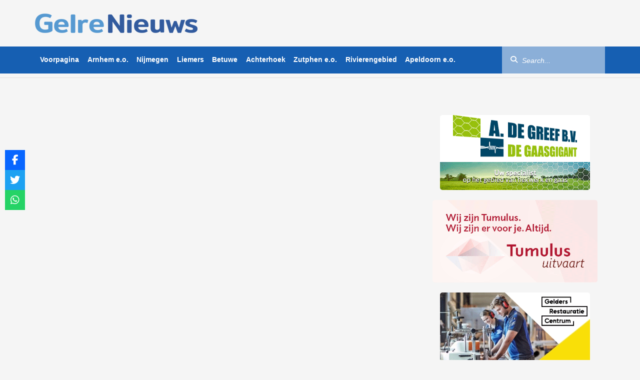

--- FILE ---
content_type: text/html; charset=UTF-8
request_url: https://www.gelrenieuws.nl/2013/05/fietster-gewond-bij-aanrijding-in-velp.html
body_size: 15541
content:
<!DOCTYPE html><html dir="ltr" lang="nl-NL" prefix="og: https://ogp.me/ns#"
xmlns="https://www.w3.org/1999/xhtml"
xmlns:og="https://ogp.me/ns#"
xmlns:fb="http://www.facebook.com/2008/fbml"><head><meta charset="UTF-8"/><meta name="viewport"
content="width=device-width, initial-scale=1, shrink-to-fit=no, maximum-scale=1.0, user-scalable=0"/><meta name="google-site-verification" content="8XauEKWVs1cL0Vw7pCIPnQeF8LOw_21IEkDB83yXjvo"/><meta name="google-site-verification" content="vgrVU5Das9t49P7HO_WWvvwAVWwQ8E_k6zgwwsvTrDs"/><link rel="shortcut icon" type="image/png" href="https://www.gelrenieuws.nl/wp-content/themes/gelrenieuws-v3/assets/img/favicon.png"/><link data-optimized="1" rel="stylesheet" href="https://www.gelrenieuws.nl/wp-content/litespeed/css/43c0f3bf301dd78da77a5227aa16c8f6.css?ver=6c8f6"/><link data-optimized="1" rel="stylesheet" href="https://www.gelrenieuws.nl/wp-content/litespeed/css/20cf0c9daccd2f1ee47ef494b5db43c6.css?ver=cb396"/><link rel="stylesheet" href="https://unpkg.com/swiper@8/swiper-bundle.min.css"/><link href="https://vjs.zencdn.net/8.16.1/video-js.css" rel="stylesheet"/><link rel="stylesheet"
href="https://cdnjs.cloudflare.com/ajax/libs/videojs-contrib-ads/7.5.2/videojs-contrib-ads.min.css"
integrity="sha512-rfA0tZG5LZx/c0FkJ94W/FI3PBY3Ttjm3oMcwHJ0mkWk52y8o25iN3G0TUI0tLyRUahFkWEd6C59qzrD5OBxZg=="
crossorigin="anonymous" referrerpolicy="no-referrer"/><link data-optimized="1" rel="stylesheet" href="https://www.gelrenieuws.nl/wp-content/litespeed/css/4260e347b1dcd2fbcbac397440204d1c.css?ver=04d1c"/> <script src="https://www.gelrenieuws.nl/wp-content/themes/gelrenieuws-v3/assets/js/jquery.min.js"></script> <script data-optimized="1" src="https://www.gelrenieuws.nl/wp-content/litespeed/js/46fc1927697f0ef2f616f61b5e8d2079.js?ver=d2079"></script> <script data-optimized="1" src="https://www.gelrenieuws.nl/wp-content/litespeed/js/d11a6be314084273d49854246e885268.js?ver=85268" crossorigin="anonymous"></script> <script data-optimized="1" src="https://www.gelrenieuws.nl/wp-content/litespeed/js/d985169831f75f7b7753e1604524ae43.js?ver=50a8b"></script> <script src="https://ua.banner-online.nl/x.min.js" defer></script> <title>Fietster gewond bij aanrijding in Velp - GelreNieuws</title><meta name="description" content="VELP – Zondagavond is een 46-jarige fietster uit Arnhem gewond geraakt bij een aanrijding met een 39-jarige Velpse automobilist. Het ongeval gebeurde rond tien voor acht. De 39-jarige bestuurder van de auto wat de reed op de Gruttostraat en wou de Reigerstraat oversteken, daarbij zag die de 46-jarige vrouw oer het hoofd. Ze is met" /><meta name="robots" content="max-image-preview:large" /><link rel="canonical" href="https://www.gelrenieuws.nl/2013/05/fietster-gewond-bij-aanrijding-in-velp.html" /><meta name="generator" content="All in One SEO Pro (AIOSEO) 4.9.1" /><meta property="og:locale" content="nl_NL" /><meta property="og:site_name" content="GelreNieuws - Het meest recente nieuws van regio Gelderland!" /><meta property="og:type" content="article" /><meta property="og:title" content="Fietster gewond bij aanrijding in Velp - GelreNieuws" /><meta property="og:description" content="VELP – Zondagavond is een 46-jarige fietster uit Arnhem gewond geraakt bij een aanrijding met een 39-jarige Velpse automobilist. Het ongeval gebeurde rond tien voor acht. De 39-jarige bestuurder van de auto wat de reed op de Gruttostraat en wou de Reigerstraat oversteken, daarbij zag die de 46-jarige vrouw oer het hoofd. Ze is met" /><meta property="og:url" content="https://www.gelrenieuws.nl/2013/05/fietster-gewond-bij-aanrijding-in-velp.html" /><meta property="og:image" content="https://www.gelrenieuws.nl/wp-content/uploads/2023/03/cropped-GN-logo.png" /><meta property="og:image:secure_url" content="https://www.gelrenieuws.nl/wp-content/uploads/2023/03/cropped-GN-logo.png" /><meta property="og:image:width" content="326" /><meta property="og:image:height" content="53" /><meta property="article:published_time" content="2013-05-13T00:54:58+00:00" /><meta property="article:modified_time" content="2013-05-13T12:55:34+00:00" /><meta property="article:publisher" content="https://www.facebook.com/GelreNieuwsnl" /><meta name="twitter:card" content="summary_large_image" /><meta name="twitter:site" content="@gelrenieuws" /><meta name="twitter:title" content="Fietster gewond bij aanrijding in Velp - GelreNieuws" /><meta name="twitter:description" content="VELP – Zondagavond is een 46-jarige fietster uit Arnhem gewond geraakt bij een aanrijding met een 39-jarige Velpse automobilist. Het ongeval gebeurde rond tien voor acht. De 39-jarige bestuurder van de auto wat de reed op de Gruttostraat en wou de Reigerstraat oversteken, daarbij zag die de 46-jarige vrouw oer het hoofd. Ze is met" /><meta name="twitter:creator" content="@gelrenieuws" /><meta name="twitter:image" content="https://www.gelrenieuws.nl/wp-content/uploads/2023/03/cropped-GN-logo.png" /> <script type="application/ld+json" class="aioseo-schema">{"@context":"https:\/\/schema.org","@graph":[{"@type":"BlogPosting","@id":"https:\/\/www.gelrenieuws.nl\/2013\/05\/fietster-gewond-bij-aanrijding-in-velp.html#blogposting","name":"Fietster gewond bij aanrijding in Velp - GelreNieuws","headline":"Fietster gewond bij aanrijding in Velp","author":{"@id":"https:\/\/www.gelrenieuws.nl\/author#author"},"publisher":{"@id":"https:\/\/www.gelrenieuws.nl\/#organization"},"image":{"@type":"ImageObject","url":"https:\/\/www.gelrenieuws.nl\/wp-content\/uploads\/2013\/05\/s_DSC_0063.jpg","@id":"https:\/\/www.gelrenieuws.nl\/2013\/05\/fietster-gewond-bij-aanrijding-in-velp.html\/#articleImage","width":600,"height":400},"datePublished":"2013-05-13T02:54:58+02:00","dateModified":"2013-05-13T14:55:34+02:00","inLanguage":"nl-NL","mainEntityOfPage":{"@id":"https:\/\/www.gelrenieuws.nl\/2013\/05\/fietster-gewond-bij-aanrijding-in-velp.html#webpage"},"isPartOf":{"@id":"https:\/\/www.gelrenieuws.nl\/2013\/05\/fietster-gewond-bij-aanrijding-in-velp.html#webpage"},"articleSection":"Arnhem e.o., Voorpagina"},{"@type":"BreadcrumbList","@id":"https:\/\/www.gelrenieuws.nl\/2013\/05\/fietster-gewond-bij-aanrijding-in-velp.html#breadcrumblist","itemListElement":[{"@type":"ListItem","@id":"https:\/\/www.gelrenieuws.nl#listItem","position":1,"name":"Home","item":"https:\/\/www.gelrenieuws.nl","nextItem":{"@type":"ListItem","@id":"https:\/\/www.gelrenieuws.nl\/categorie\/voorpagina#listItem","name":"Voorpagina"}},{"@type":"ListItem","@id":"https:\/\/www.gelrenieuws.nl\/categorie\/voorpagina#listItem","position":2,"name":"Voorpagina","item":"https:\/\/www.gelrenieuws.nl\/categorie\/voorpagina","nextItem":{"@type":"ListItem","@id":"https:\/\/www.gelrenieuws.nl\/2013\/05\/fietster-gewond-bij-aanrijding-in-velp.html#listItem","name":"Fietster gewond bij aanrijding in Velp"},"previousItem":{"@type":"ListItem","@id":"https:\/\/www.gelrenieuws.nl#listItem","name":"Home"}},{"@type":"ListItem","@id":"https:\/\/www.gelrenieuws.nl\/2013\/05\/fietster-gewond-bij-aanrijding-in-velp.html#listItem","position":3,"name":"Fietster gewond bij aanrijding in Velp","previousItem":{"@type":"ListItem","@id":"https:\/\/www.gelrenieuws.nl\/categorie\/voorpagina#listItem","name":"Voorpagina"}}]},{"@type":"Organization","@id":"https:\/\/www.gelrenieuws.nl\/#organization","name":"GelreNieuws","description":"Het meest recente nieuws van regio Gelderland!","url":"https:\/\/www.gelrenieuws.nl\/","logo":{"@type":"ImageObject","url":"https:\/\/www.gelrenieuws.nl\/wp-content\/uploads\/2023\/03\/cropped-GN-logo.png","@id":"https:\/\/www.gelrenieuws.nl\/2013\/05\/fietster-gewond-bij-aanrijding-in-velp.html\/#organizationLogo","width":326,"height":53},"image":{"@id":"https:\/\/www.gelrenieuws.nl\/2013\/05\/fietster-gewond-bij-aanrijding-in-velp.html\/#organizationLogo"},"sameAs":["https:\/\/twitter.com\/gelrenieuws","https:\/\/www.instagram.com\/gelrenieuws\/","https:\/\/www.youtube.com\/@112Nederland_"]},{"@type":"Person","@id":"https:\/\/www.gelrenieuws.nl\/author#author","url":"https:\/\/www.gelrenieuws.nl\/author"},{"@type":"WebPage","@id":"https:\/\/www.gelrenieuws.nl\/2013\/05\/fietster-gewond-bij-aanrijding-in-velp.html#webpage","url":"https:\/\/www.gelrenieuws.nl\/2013\/05\/fietster-gewond-bij-aanrijding-in-velp.html","name":"Fietster gewond bij aanrijding in Velp - GelreNieuws","description":"VELP \u2013 Zondagavond is een 46-jarige fietster uit Arnhem gewond geraakt bij een aanrijding met een 39-jarige Velpse automobilist. Het ongeval gebeurde rond tien voor acht. De 39-jarige bestuurder van de auto wat de reed op de Gruttostraat en wou de Reigerstraat oversteken, daarbij zag die de 46-jarige vrouw oer het hoofd. Ze is met","inLanguage":"nl-NL","isPartOf":{"@id":"https:\/\/www.gelrenieuws.nl\/#website"},"breadcrumb":{"@id":"https:\/\/www.gelrenieuws.nl\/2013\/05\/fietster-gewond-bij-aanrijding-in-velp.html#breadcrumblist"},"author":{"@id":"https:\/\/www.gelrenieuws.nl\/author#author"},"creator":{"@id":"https:\/\/www.gelrenieuws.nl\/author#author"},"datePublished":"2013-05-13T02:54:58+02:00","dateModified":"2013-05-13T14:55:34+02:00"},{"@type":"WebSite","@id":"https:\/\/www.gelrenieuws.nl\/#website","url":"https:\/\/www.gelrenieuws.nl\/","name":"GelreNieuws","description":"Het meest recente nieuws van regio Gelderland!","inLanguage":"nl-NL","publisher":{"@id":"https:\/\/www.gelrenieuws.nl\/#organization"}}]}</script> <link rel='dns-prefetch' href='//use.fontawesome.com' /><link rel="alternate" type="application/rss+xml" title="GelreNieuws &raquo; Fietster gewond bij aanrijding in Velp reacties feed" href="https://www.gelrenieuws.nl/2013/05/fietster-gewond-bij-aanrijding-in-velp.html/feed" /><link rel="alternate" title="oEmbed (JSON)" type="application/json+oembed" href="https://www.gelrenieuws.nl/wp-json/oembed/1.0/embed?url=https%3A%2F%2Fwww.gelrenieuws.nl%2F2013%2F05%2Ffietster-gewond-bij-aanrijding-in-velp.html" /><link rel="alternate" title="oEmbed (XML)" type="text/xml+oembed" href="https://www.gelrenieuws.nl/wp-json/oembed/1.0/embed?url=https%3A%2F%2Fwww.gelrenieuws.nl%2F2013%2F05%2Ffietster-gewond-bij-aanrijding-in-velp.html&#038;format=xml" />
<style id='wp-img-auto-sizes-contain-inline-css' type='text/css'>img:is([sizes=auto i],[sizes^="auto," i]){contain-intrinsic-size:3000px 1500px}
/*# sourceURL=wp-img-auto-sizes-contain-inline-css */</style><style id='wp-emoji-styles-inline-css' type='text/css'>img.wp-smiley, img.emoji {
		display: inline !important;
		border: none !important;
		box-shadow: none !important;
		height: 1em !important;
		width: 1em !important;
		margin: 0 0.07em !important;
		vertical-align: -0.1em !important;
		background: none !important;
		padding: 0 !important;
	}
/*# sourceURL=wp-emoji-styles-inline-css */</style><link data-optimized="1" rel='stylesheet' id='wp-block-library-css' href='https://www.gelrenieuws.nl/wp-content/litespeed/css/6fe8997e56f32afedc5979068db3c18b.css?ver=f631e' type='text/css' media='all' /><style id='global-styles-inline-css' type='text/css'>:root{--wp--preset--aspect-ratio--square: 1;--wp--preset--aspect-ratio--4-3: 4/3;--wp--preset--aspect-ratio--3-4: 3/4;--wp--preset--aspect-ratio--3-2: 3/2;--wp--preset--aspect-ratio--2-3: 2/3;--wp--preset--aspect-ratio--16-9: 16/9;--wp--preset--aspect-ratio--9-16: 9/16;--wp--preset--color--black: #000000;--wp--preset--color--cyan-bluish-gray: #abb8c3;--wp--preset--color--white: #ffffff;--wp--preset--color--pale-pink: #f78da7;--wp--preset--color--vivid-red: #cf2e2e;--wp--preset--color--luminous-vivid-orange: #ff6900;--wp--preset--color--luminous-vivid-amber: #fcb900;--wp--preset--color--light-green-cyan: #7bdcb5;--wp--preset--color--vivid-green-cyan: #00d084;--wp--preset--color--pale-cyan-blue: #8ed1fc;--wp--preset--color--vivid-cyan-blue: #0693e3;--wp--preset--color--vivid-purple: #9b51e0;--wp--preset--gradient--vivid-cyan-blue-to-vivid-purple: linear-gradient(135deg,rgb(6,147,227) 0%,rgb(155,81,224) 100%);--wp--preset--gradient--light-green-cyan-to-vivid-green-cyan: linear-gradient(135deg,rgb(122,220,180) 0%,rgb(0,208,130) 100%);--wp--preset--gradient--luminous-vivid-amber-to-luminous-vivid-orange: linear-gradient(135deg,rgb(252,185,0) 0%,rgb(255,105,0) 100%);--wp--preset--gradient--luminous-vivid-orange-to-vivid-red: linear-gradient(135deg,rgb(255,105,0) 0%,rgb(207,46,46) 100%);--wp--preset--gradient--very-light-gray-to-cyan-bluish-gray: linear-gradient(135deg,rgb(238,238,238) 0%,rgb(169,184,195) 100%);--wp--preset--gradient--cool-to-warm-spectrum: linear-gradient(135deg,rgb(74,234,220) 0%,rgb(151,120,209) 20%,rgb(207,42,186) 40%,rgb(238,44,130) 60%,rgb(251,105,98) 80%,rgb(254,248,76) 100%);--wp--preset--gradient--blush-light-purple: linear-gradient(135deg,rgb(255,206,236) 0%,rgb(152,150,240) 100%);--wp--preset--gradient--blush-bordeaux: linear-gradient(135deg,rgb(254,205,165) 0%,rgb(254,45,45) 50%,rgb(107,0,62) 100%);--wp--preset--gradient--luminous-dusk: linear-gradient(135deg,rgb(255,203,112) 0%,rgb(199,81,192) 50%,rgb(65,88,208) 100%);--wp--preset--gradient--pale-ocean: linear-gradient(135deg,rgb(255,245,203) 0%,rgb(182,227,212) 50%,rgb(51,167,181) 100%);--wp--preset--gradient--electric-grass: linear-gradient(135deg,rgb(202,248,128) 0%,rgb(113,206,126) 100%);--wp--preset--gradient--midnight: linear-gradient(135deg,rgb(2,3,129) 0%,rgb(40,116,252) 100%);--wp--preset--font-size--small: 13px;--wp--preset--font-size--medium: 20px;--wp--preset--font-size--large: 36px;--wp--preset--font-size--x-large: 42px;--wp--preset--spacing--20: 0.44rem;--wp--preset--spacing--30: 0.67rem;--wp--preset--spacing--40: 1rem;--wp--preset--spacing--50: 1.5rem;--wp--preset--spacing--60: 2.25rem;--wp--preset--spacing--70: 3.38rem;--wp--preset--spacing--80: 5.06rem;--wp--preset--shadow--natural: 6px 6px 9px rgba(0, 0, 0, 0.2);--wp--preset--shadow--deep: 12px 12px 50px rgba(0, 0, 0, 0.4);--wp--preset--shadow--sharp: 6px 6px 0px rgba(0, 0, 0, 0.2);--wp--preset--shadow--outlined: 6px 6px 0px -3px rgb(255, 255, 255), 6px 6px rgb(0, 0, 0);--wp--preset--shadow--crisp: 6px 6px 0px rgb(0, 0, 0);}:where(.is-layout-flex){gap: 0.5em;}:where(.is-layout-grid){gap: 0.5em;}body .is-layout-flex{display: flex;}.is-layout-flex{flex-wrap: wrap;align-items: center;}.is-layout-flex > :is(*, div){margin: 0;}body .is-layout-grid{display: grid;}.is-layout-grid > :is(*, div){margin: 0;}:where(.wp-block-columns.is-layout-flex){gap: 2em;}:where(.wp-block-columns.is-layout-grid){gap: 2em;}:where(.wp-block-post-template.is-layout-flex){gap: 1.25em;}:where(.wp-block-post-template.is-layout-grid){gap: 1.25em;}.has-black-color{color: var(--wp--preset--color--black) !important;}.has-cyan-bluish-gray-color{color: var(--wp--preset--color--cyan-bluish-gray) !important;}.has-white-color{color: var(--wp--preset--color--white) !important;}.has-pale-pink-color{color: var(--wp--preset--color--pale-pink) !important;}.has-vivid-red-color{color: var(--wp--preset--color--vivid-red) !important;}.has-luminous-vivid-orange-color{color: var(--wp--preset--color--luminous-vivid-orange) !important;}.has-luminous-vivid-amber-color{color: var(--wp--preset--color--luminous-vivid-amber) !important;}.has-light-green-cyan-color{color: var(--wp--preset--color--light-green-cyan) !important;}.has-vivid-green-cyan-color{color: var(--wp--preset--color--vivid-green-cyan) !important;}.has-pale-cyan-blue-color{color: var(--wp--preset--color--pale-cyan-blue) !important;}.has-vivid-cyan-blue-color{color: var(--wp--preset--color--vivid-cyan-blue) !important;}.has-vivid-purple-color{color: var(--wp--preset--color--vivid-purple) !important;}.has-black-background-color{background-color: var(--wp--preset--color--black) !important;}.has-cyan-bluish-gray-background-color{background-color: var(--wp--preset--color--cyan-bluish-gray) !important;}.has-white-background-color{background-color: var(--wp--preset--color--white) !important;}.has-pale-pink-background-color{background-color: var(--wp--preset--color--pale-pink) !important;}.has-vivid-red-background-color{background-color: var(--wp--preset--color--vivid-red) !important;}.has-luminous-vivid-orange-background-color{background-color: var(--wp--preset--color--luminous-vivid-orange) !important;}.has-luminous-vivid-amber-background-color{background-color: var(--wp--preset--color--luminous-vivid-amber) !important;}.has-light-green-cyan-background-color{background-color: var(--wp--preset--color--light-green-cyan) !important;}.has-vivid-green-cyan-background-color{background-color: var(--wp--preset--color--vivid-green-cyan) !important;}.has-pale-cyan-blue-background-color{background-color: var(--wp--preset--color--pale-cyan-blue) !important;}.has-vivid-cyan-blue-background-color{background-color: var(--wp--preset--color--vivid-cyan-blue) !important;}.has-vivid-purple-background-color{background-color: var(--wp--preset--color--vivid-purple) !important;}.has-black-border-color{border-color: var(--wp--preset--color--black) !important;}.has-cyan-bluish-gray-border-color{border-color: var(--wp--preset--color--cyan-bluish-gray) !important;}.has-white-border-color{border-color: var(--wp--preset--color--white) !important;}.has-pale-pink-border-color{border-color: var(--wp--preset--color--pale-pink) !important;}.has-vivid-red-border-color{border-color: var(--wp--preset--color--vivid-red) !important;}.has-luminous-vivid-orange-border-color{border-color: var(--wp--preset--color--luminous-vivid-orange) !important;}.has-luminous-vivid-amber-border-color{border-color: var(--wp--preset--color--luminous-vivid-amber) !important;}.has-light-green-cyan-border-color{border-color: var(--wp--preset--color--light-green-cyan) !important;}.has-vivid-green-cyan-border-color{border-color: var(--wp--preset--color--vivid-green-cyan) !important;}.has-pale-cyan-blue-border-color{border-color: var(--wp--preset--color--pale-cyan-blue) !important;}.has-vivid-cyan-blue-border-color{border-color: var(--wp--preset--color--vivid-cyan-blue) !important;}.has-vivid-purple-border-color{border-color: var(--wp--preset--color--vivid-purple) !important;}.has-vivid-cyan-blue-to-vivid-purple-gradient-background{background: var(--wp--preset--gradient--vivid-cyan-blue-to-vivid-purple) !important;}.has-light-green-cyan-to-vivid-green-cyan-gradient-background{background: var(--wp--preset--gradient--light-green-cyan-to-vivid-green-cyan) !important;}.has-luminous-vivid-amber-to-luminous-vivid-orange-gradient-background{background: var(--wp--preset--gradient--luminous-vivid-amber-to-luminous-vivid-orange) !important;}.has-luminous-vivid-orange-to-vivid-red-gradient-background{background: var(--wp--preset--gradient--luminous-vivid-orange-to-vivid-red) !important;}.has-very-light-gray-to-cyan-bluish-gray-gradient-background{background: var(--wp--preset--gradient--very-light-gray-to-cyan-bluish-gray) !important;}.has-cool-to-warm-spectrum-gradient-background{background: var(--wp--preset--gradient--cool-to-warm-spectrum) !important;}.has-blush-light-purple-gradient-background{background: var(--wp--preset--gradient--blush-light-purple) !important;}.has-blush-bordeaux-gradient-background{background: var(--wp--preset--gradient--blush-bordeaux) !important;}.has-luminous-dusk-gradient-background{background: var(--wp--preset--gradient--luminous-dusk) !important;}.has-pale-ocean-gradient-background{background: var(--wp--preset--gradient--pale-ocean) !important;}.has-electric-grass-gradient-background{background: var(--wp--preset--gradient--electric-grass) !important;}.has-midnight-gradient-background{background: var(--wp--preset--gradient--midnight) !important;}.has-small-font-size{font-size: var(--wp--preset--font-size--small) !important;}.has-medium-font-size{font-size: var(--wp--preset--font-size--medium) !important;}.has-large-font-size{font-size: var(--wp--preset--font-size--large) !important;}.has-x-large-font-size{font-size: var(--wp--preset--font-size--x-large) !important;}
/*# sourceURL=global-styles-inline-css */</style><style id='classic-theme-styles-inline-css' type='text/css'>/*! This file is auto-generated */
.wp-block-button__link{color:#fff;background-color:#32373c;border-radius:9999px;box-shadow:none;text-decoration:none;padding:calc(.667em + 2px) calc(1.333em + 2px);font-size:1.125em}.wp-block-file__button{background:#32373c;color:#fff;text-decoration:none}
/*# sourceURL=/wp-includes/css/classic-themes.min.css */</style><link data-optimized="1" rel='stylesheet' id='widgetopts-styles-css' href='https://www.gelrenieuws.nl/wp-content/litespeed/css/ebb2c184769cf8b16cb9c1facd9b939d.css?ver=d35a8' type='text/css' media='all' /><link data-optimized="1" rel='stylesheet' id='css-animate-css' href='https://www.gelrenieuws.nl/wp-content/litespeed/css/fe45413f3c205b88d1e957a12138f64b.css?ver=2e470' type='text/css' media='all' /><link data-optimized="1" rel='stylesheet' id='wpsr_main_css-css' href='https://www.gelrenieuws.nl/wp-content/litespeed/css/946bb63bf24f5233b1885857540bb208.css?ver=ca34e' type='text/css' media='all' /><link rel='stylesheet' id='wpsr_fa_icons-css' href='https://use.fontawesome.com/releases/v6.7.2/css/all.css?ver=7.9' type='text/css' media='all' /> <script type="text/javascript" src="https://www.gelrenieuws.nl/wp-includes/js/jquery/jquery.min.js?ver=3.7.1" id="jquery-core-js"></script> <script data-optimized="1" type="text/javascript" src="https://www.gelrenieuws.nl/wp-content/litespeed/js/8f6e40affcb3518d488e45fd21bc3d59.js?ver=5a22c" id="jquery-migrate-js"></script> <link rel="https://api.w.org/" href="https://www.gelrenieuws.nl/wp-json/" /><link rel="alternate" title="JSON" type="application/json" href="https://www.gelrenieuws.nl/wp-json/wp/v2/posts/89386" /><link rel="EditURI" type="application/rsd+xml" title="RSD" href="https://www.gelrenieuws.nl/xmlrpc.php?rsd" /><meta name="generator" content="WordPress 6.9" /><link rel='shortlink' href='https://www.gelrenieuws.nl/?p=89386' /><meta name="onesignal" content="wordpress-plugin"/> <script>window.OneSignalDeferred = window.OneSignalDeferred || [];

      OneSignalDeferred.push(function(OneSignal) {
        var oneSignal_options = {};
        window._oneSignalInitOptions = oneSignal_options;

        oneSignal_options['serviceWorkerParam'] = { scope: '/wp-content/plugins/onesignal-free-web-push-notifications/sdk_files/push/onesignal/' };
oneSignal_options['serviceWorkerPath'] = 'OneSignalSDKWorker.js';

        OneSignal.Notifications.setDefaultUrl("https://www.gelrenieuws.nl");

        oneSignal_options['wordpress'] = true;
oneSignal_options['appId'] = 'd25fdca4-a93e-4704-9adc-4ac0597f2d65';
oneSignal_options['allowLocalhostAsSecureOrigin'] = true;
oneSignal_options['welcomeNotification'] = { };
oneSignal_options['welcomeNotification']['disable'] = true;
oneSignal_options['path'] = "https://www.gelrenieuws.nl/wp-content/plugins/onesignal-free-web-push-notifications/sdk_files/";
oneSignal_options['promptOptions'] = { };
              OneSignal.init(window._oneSignalInitOptions);
                    });

      function documentInitOneSignal() {
        var oneSignal_elements = document.getElementsByClassName("OneSignal-prompt");

        var oneSignalLinkClickHandler = function(event) { OneSignal.Notifications.requestPermission(); event.preventDefault(); };        for(var i = 0; i < oneSignal_elements.length; i++)
          oneSignal_elements[i].addEventListener('click', oneSignalLinkClickHandler, false);
      }

      if (document.readyState === 'complete') {
           documentInitOneSignal();
      }
      else {
           window.addEventListener("load", function(event){
               documentInitOneSignal();
          });
      }</script> <link rel="icon" href="https://www.gelrenieuws.nl/wp-content/uploads/2024/06/cropped-favicon-32x32.png" sizes="32x32" /><link rel="icon" href="https://www.gelrenieuws.nl/wp-content/uploads/2024/06/cropped-favicon-192x192.png" sizes="192x192" /><link rel="apple-touch-icon" href="https://www.gelrenieuws.nl/wp-content/uploads/2024/06/cropped-favicon-180x180.png" /><meta name="msapplication-TileImage" content="https://www.gelrenieuws.nl/wp-content/uploads/2024/06/cropped-favicon-270x270.png" /> <script src="https://code.jquery.com/jquery-3.7.1.min.js?ver=1"
            integrity="sha256-/JqT3SQfawRcv/BIHPThkBvs0OEvtFFmqPF/lYI/Cxo=" crossorigin="anonymous"></script>  <script>!function (f, b, e, v, n, t, s) {
            if (f.fbq) return;
            n = f.fbq = function () {
                n.callMethod ?
                    n.callMethod.apply(n, arguments) : n.queue.push(arguments)
            };
            if (!f._fbq) f._fbq = n;
            n.push = n;
            n.loaded = !0;
            n.version = '2.0';
            n.queue = [];
            t = b.createElement(e);
            t.async = !0;
            t.src = v;
            s = b.getElementsByTagName(e)[0];
            s.parentNode.insertBefore(t, s)
        }(window, document, 'script',
            'https://connect.facebook.net/en_US/fbevents.js');
        fbq('init', '5099625236804412');
        fbq('track', 'PageView');</script> <noscript><img height="1" width="1" style="display:none"
src="https://www.facebook.com/tr?id=5099625236804412&ev=PageView&noscript=1"/></noscript>
 <script>window.ndmtag = window.ndmtag || {};
        window.ndmtag.cmd = window.ndmtag.cmd || [];</script> <script async src='https://oneline.nextday.media/static/tags/5ffefd8ee0c8baf7f52ea30f.js'></script><script type='text/javascript' src='//s3-eu-west-1.amazonaws.com/nextdaymedia-ads/videoblaster/gelrenieuws.js'></script> <script>window.dataLayer = window.dataLayer || [];

        function gtag() {
            dataLayer.push(arguments);
        }

        // Set default consent to 'denied' as a placeholder
        // Determine actual values based on your own requirements
        gtag('consent', 'default', {
            'ad_storage': 'denied',
            'ad_user_data': 'denied',
            'ad_personalization': 'denied',
            'analytics_storage': 'granted',
            'functionality_storage': 'granted',
            'personalization_storage': 'denied',
            'security_storage': 'granted'
        })</script> <script async src="https://www.googletagmanager.com/gtag/js?id=UA-5929831-1"></script> <script>window.dataLayer = window.dataLayer || [];

        function gtag() {
            dataLayer.push(arguments);
        }

        gtag('js', new Date());
        gtag('config', 'UA-5929831-1');</script> <script src="https://ua.realtimely.io/script.js" data-site="GELRE" defer></script> </head><body class="wp-singular post-template-default single single-post postid-89386 single-format-standard wp-custom-logo wp-theme-gelrenieuws-v3"><header class="site-top"><div class="container"><div class="mobile-toggle-container visible-xs">
<button class="menu-toggle" aria-label="Aria Menu">
<i class="fas fa-bars"></i>
</button></div>
<a href="https://www.gelrenieuws.nl" class="site-logo">
<img src="https://www.gelrenieuws.nl/wp-content/uploads/2023/03/cropped-GN-logo.png" class="logo visible-md visible-lg"
alt="GelreNieuws"/>
<img src="https://www.gelrenieuws.nl/wp-content/uploads/2023/03/cropped-GN-logo.png" class="logo-sm visible-sm" alt="GelreNieuws"/>
</a><ul class="current-info"><li class="info-item visible-sm visible-xs collapsed" data-toggle="collapse" data-target="#mo-search"
aria-expanded="false">
<label for="mo-search-criteria">
<i class="fas fa-search"></i>
</label></li></ul></div><form class="mo-search collapse" id="mo-search" aria-expanded="false" style="height: 0px"
action="https://www.gelrenieuws.nl"><div class="form-group"><div class="input-group">
<input type="text" name="s" id="mo-search-criteria" class="form-control" placeholder="Zoeken..."/>
<span class="input-group-btn">
<button class="btn btn-default btn-search" aria-label="Aria Search" type="submit">
<i class="fas fa-search"></i>
</button>
</span></div></div></form><aside class="offscreen hidden-md hidden-lg" id="sidenav"><nav class="sidenav"><ul><li>
<a class=""
href="https://www.gelrenieuws.nl/"
title="Voorpagina">
Voorpagina                            </a></li><li>
<a class=""
href="https://www.gelrenieuws.nl/categorie/arnhem"
title="Arnhem e.o.">
Arnhem e.o.                            </a></li><li>
<a class=""
href="https://www.gelrenieuws.nl/categorie/nijmegen"
title="Nijmegen">
Nijmegen                            </a></li><li>
<a class=""
href="https://www.gelrenieuws.nl/categorie/liemers"
title="Liemers">
Liemers                            </a></li><li>
<a class=""
href="https://www.gelrenieuws.nl/categorie/betuwe"
title="Betuwe">
Betuwe                            </a></li><li>
<a class=""
href="https://www.gelrenieuws.nl/categorie/achterhoek"
title="Achterhoek">
Achterhoek                            </a></li><li>
<a class=""
href="https://www.gelrenieuws.nl/categorie/ijsselstreek"
title="Zutphen e.o.">
Zutphen e.o.                            </a></li><li>
<a class=""
href="https://www.gelrenieuws.nl/categorie/112gelderlandzuid"
title="Rivierengebied">
Rivierengebied                            </a></li><li>
<a class=""
href="https://www.gelrenieuws.nl/categorie/apeldoorn"
title="Apeldoorn e.o.">
Apeldoorn e.o.                            </a></li></ul></nav></aside><div class="wrapper-mainnav affix-top visible-md visible-lg"><nav class="site-mainnav container"><ul class="mainnav"><li class="mainnav-item">
<a class=""
href="https://www.gelrenieuws.nl/"
title="Voorpagina">
Voorpagina                            </a></li><li class="mainnav-item">
<a class=""
href="https://www.gelrenieuws.nl/categorie/arnhem"
title="Arnhem e.o.">
Arnhem e.o.                            </a></li><li class="mainnav-item">
<a class=""
href="https://www.gelrenieuws.nl/categorie/nijmegen"
title="Nijmegen">
Nijmegen                            </a></li><li class="mainnav-item">
<a class=""
href="https://www.gelrenieuws.nl/categorie/liemers"
title="Liemers">
Liemers                            </a></li><li class="mainnav-item">
<a class=""
href="https://www.gelrenieuws.nl/categorie/betuwe"
title="Betuwe">
Betuwe                            </a></li><li class="mainnav-item">
<a class=""
href="https://www.gelrenieuws.nl/categorie/achterhoek"
title="Achterhoek">
Achterhoek                            </a></li><li class="mainnav-item">
<a class=""
href="https://www.gelrenieuws.nl/categorie/ijsselstreek"
title="Zutphen e.o.">
Zutphen e.o.                            </a></li><li class="mainnav-item">
<a class=""
href="https://www.gelrenieuws.nl/categorie/112gelderlandzuid"
title="Rivierengebied">
Rivierengebied                            </a></li><li class="mainnav-item">
<a class=""
href="https://www.gelrenieuws.nl/categorie/apeldoorn"
title="Apeldoorn e.o.">
Apeldoorn e.o.                            </a></li></ul><div class="search-wrapper"><form class="mainnav-search" action="https://www.gelrenieuws.nl/" method="get"><div class="form-group"><div class="input-group">
<span class="input-group-btn">
<button class="btn btn-search" aria-label="Search"
type="submit">
<i class="fas fa-search"></i>
</button>
</span>
<input type="text" name="s" id="search-criteria"
value="" class="form-control"
placeholder="Search..."></div></div></form></div></nav></div></header><div class="site-main"><div class="container side-collapse-container"><div class="col item-container-ad-top"><div id="Gelrenieuws.nl-ROS-970x250"></div></div><div style="text-align: center;"><div style="display: inline-block;"></div></div><div class="home-template"><div class="row"><section class="page-content col-lg-8"><div class="clearfix"><style>.spotlight-item .spotlight-image {
        width: 100%;
        height: 500px;
        border-radius: 4px;
        vertical-align: middle;
    }

    .spotlight-media {
        width: 100%;
        max-height: 500px;
        border-radius: 4px;
        overflow: hidden;
    }

    .vjs-poster img{
        object-fit: cover!important;
    }

    .spotlight-video {
        width: 100%;
        height: 100%;
        object-fit: cover;
    }

    .spotlight-item .spotlight-image .spotlight-image-background {
        height: 100%;
        background-position: center;
        background-repeat: no-repeat;
        background-size: cover;
    }

    .spotlight-item .spotlight-image-small {
        width: 100%;
        height: 17.1em;
        border-radius: 4px;
        vertical-align: middle;
    }

    .spotlight-item .spotlight-image-small .spotlight-image-small-background {
        height: 100%;
        background-position: center;
        background-repeat: no-repeat;
        background-size: cover;
    }

    @media only screen and (max-width: 540px) {

        .spotlight-item .spotlight-image {
            min-height: 250px;
            max-height: 250px;
        }

        .spotlight-item-small .spotlight-image-small {
            min-height: 150px;
            max-height: 150px;
        }
    }

    @media only screen and (max-width: 767px) {
        .spotlight-news {
            padding: 0;
        }

        .spotlight-news .spotlight-item.lg .item-title {
            font-size: 1.1em;
            margin: 0;
            bottom: 0;
        }

        .spotlight-news .spotlight-item.sm .item-title {
            font-size: 0.9em;
            line-height: 1em;
        }

        .spotlight-item {
            padding: 0;
        }

        .spotlight-item-small .spotlight-image-small {
            height: calc(100% - 3em);
        }
    }</style><article id="post-89386" class="item item-content"><section class="spotlight"><div class="spotlight-news"><div class="spotlight-item"><figure class="spotlight-figure"><div class="spotlight-media"><div class="spotlight-image" style="width: 100%;height: 500px;border-radius: 4px;vertical-align: middle;"><div class="spotlight-image-background background-item" style="background-image: url(); height: 100%; background-position: center; background-repeat: no-repeat; background-size: cover;"></div></div></div></figure></div><div><div class="textwidget custom-html-widget"><div id="Gelrenieuws.nl-MOB-300x250-Top"></div></div></div></div></section><header class="item-header"><h1 class="item-title">Fietster gewond bij aanrijding in Velp</h1>
<time class="item-date" datetime="2013-05-13T02:54:58+02:00">
Gepost op 13 mei 2013 om 02:54        </time></header><div class="item-content"><div class="wp-socializer wpsr-share-icons" data-lg-action="show" data-sm-action="show" data-sm-width="768"><div class="wpsr-si-inner"><div class="socializer sr-popup sr-fluid sr-40px sr-opacity sr-pad"><span class="sr-facebook"><a data-id="facebook" style="color:#ffffff;" rel="nofollow" href="https://www.facebook.com/share.php?u=https%3A%2F%2Fwww.gelrenieuws.nl%2F2013%2F05%2Ffietster-gewond-bij-aanrijding-in-velp.html" target="_blank" title="Share this on Facebook"><i class="fab fa-facebook-f"></i></a></span>
<span class="sr-twitter"><a data-id="twitter" style="color:#ffffff;" rel="nofollow" href="https://twitter.com/intent/tweet?text=Fietster%20gewond%20bij%20aanrijding%20in%20Velp%20-%20https%3A%2F%2Fwww.gelrenieuws.nl%2F2013%2F05%2Ffietster-gewond-bij-aanrijding-in-velp.html%20" target="_blank" title="Tweet this !"><i class="fab fa-twitter"></i></a></span>
<span class="sr-whatsapp"><a data-mobile="whatsapp://send?text=Fietster%20gewond%20bij%20aanrijding%20in%20Velp%20-%20https%3A%2F%2Fwww.gelrenieuws.nl%2F2013%2F05%2Ffietster-gewond-bij-aanrijding-in-velp.html" data-id="whatsapp" style="color:#ffffff;" rel="nofollow" href="https://api.whatsapp.com/send?text=Fietster%20gewond%20bij%20aanrijding%20in%20Velp%20https%3A%2F%2Fwww.gelrenieuws.nl%2F2013%2F05%2Ffietster-gewond-bij-aanrijding-in-velp.html" target="_blank" title="WhatsApp"><i class="fab fa-whatsapp"></i></a></span></div></div></div><p><strong><img decoding="async" class="postimage" title="foto: Laszlo van Houten" src="https://www.gelrenieuws.nl/wp-content/uploads/2013/05/s_DSC_0063-95x95.jpg" alt="" width="95" height="95" />VELP</strong> – Zondagavond is een 46-jarige fietster uit Arnhem gewond geraakt bij een aanrijding met een 39-jarige Velpse automobilist.<span id="more-89386"></span></p><p>Het ongeval gebeurde rond tien voor acht. De 39-jarige bestuurder van de auto wat de reed op de Gruttostraat en wou de Reigerstraat oversteken, daarbij zag die de 46-jarige vrouw oer het hoofd. Ze is met onbekende verwondingen voor controle overgebracht naar het ziekenhuis. De auto en de fiets hebben enige schade opgelopen.</p><div id="ndm_gelrenieuws_videoblaster"></div>	<style type="text/css">#gallery-1 {
				margin: auto;
			}
			#gallery-1 .gallery-item {
				float: left;
				margin-top: 10px;
				text-align: center;
				width: 33%;
			}
			#gallery-1 img {
				border: 2px solid #cfcfcf;
			}
			#gallery-1 .gallery-caption {
				margin-left: 0;
			}
			/* see gallery_shortcode() in wp-includes/media.php */</style><div id='gallery-1' class='gallery galleryid-89386 gallery-columns-3 gallery-size-thumbnail'><dl class='gallery-item'><dt class='gallery-icon landscape'>
<a href='https://www.gelrenieuws.nl/wp-content/uploads/2013/05/s_DSC_0063.jpg'><img decoding="async" width="95" height="95" src="https://www.gelrenieuws.nl/wp-content/uploads/2013/05/s_DSC_0063-95x95.jpg" class="attachment-thumbnail size-thumbnail" alt="" /></a></dt></dl><dl class='gallery-item'><dt class='gallery-icon landscape'>
<a href='https://www.gelrenieuws.nl/wp-content/uploads/2013/05/s_DSC_0065.jpg'><img decoding="async" width="95" height="95" src="https://www.gelrenieuws.nl/wp-content/uploads/2013/05/s_DSC_0065-95x95.jpg" class="attachment-thumbnail size-thumbnail" alt="" /></a></dt></dl><dl class='gallery-item'><dt class='gallery-icon landscape'>
<a href='https://www.gelrenieuws.nl/wp-content/uploads/2013/05/s_DSC_0073.jpg'><img loading="lazy" decoding="async" width="95" height="95" src="https://www.gelrenieuws.nl/wp-content/uploads/2013/05/s_DSC_0073-95x95.jpg" class="attachment-thumbnail size-thumbnail" alt="" /></a></dt></dl><br style="clear: both" /></div></p></div></article><ul class="blocks-sidebar"><li><div  data-animation-event="enters"  class="widget_text extendedwopts-col col-md-12 col-sm-12 col-xs-12 widget sidebar-block news-block"><div class="textwidget custom-html-widget"><div style="margin-bottom: 25px;display: flow-root;"><div style="width:100%;margin-bottom:10px;"><div style="width:49%;height:100%;float:left;margin:0.5%"><div class="banner_online" data-id="vLKVT7Ww7r"></div></div><div style="width:49%;height:100%;float:right;margin:0.5%"><div class="banner_online" data-id="MtOLDntq4T"></div></div><div style="width:49%;height:100%;float:right;margin:0.5%"><div class="banner_online" data-id="c"></div></div><div style="width:49%;height:100%;float:right;margin:0.5%"><div class="banner_online" data-id="QQ2ZUuhQiO"></div></div></div></div></div></div></li><li><div  class="widget_text widget sidebar-block news-block"><h4>Download nu onze app!</h4><div class="textwidget custom-html-widget"><div id="mobile-app"><em>Download nu onze app, en blijf altijd op de hoogte van het laatste nieuws!</em>
<a style="float: left; margin-right: 20px; margin-bottom: 10px; margin-left: 16px;" href="https://play.google.com/store/apps/details?id=com.heitinkmedia.gelrenieuws" target="_blank" rel="noopener">
<img src="https://www.gelrenieuws.nl/playstore.svg" alt="Get it on Google Play" width="204px" />
</a><a href="https://itunes.apple.com/nl/app/gelrenieuws/id894748210?mt=8" target="_blank" rel="noopener">
<img src="https://www.gelrenieuws.nl/appstore.svg" alt="Get it on Apple Store" width="204px" /></a></div></div></div></li></ul><div class="post-navigation"><div class="post-previous"><a href="https://www.gelrenieuws.nl/2013/05/felle-brand-in-appartementencomplex-zutphen.html" rel="prev"><span>Vorige</span>Felle brand in appartementencomplex Zutphen</a></div><div class="post-next"><a href="https://www.gelrenieuws.nl/2013/05/man-uit-groenlo-beroofd-van-gepind-geld.html" rel="next"><span>Volgende</span>Man uit Groenlo beroofd tijdens pinnen</a></div></div></div></section><aside class="col-lg-4 hidden-sm"><ul class="blocks-sidebar"><li><div  data-animation-event="enters"  class="widget_text extendedwopts-col col-md-12 col-sm-12 col-xs-12 widget sidebar-block news-block"><div class="textwidget custom-html-widget"><div class="banner_online" data-id="vLKVT7Ww7r"></div></div></div></li><li><div  data-animation-event="enters"  class="widget_text extendedwopts-col col-md-12 col-sm-12 col-xs-12 widget sidebar-block news-block"><div class="textwidget custom-html-widget"><div class="banner_online" data-id="MtOLDntq4T"></div></div></div></li><li><div  data-animation-event="enters"  class="widget_text extendedwopts-col col-md-12 col-sm-12 col-xs-12 widget sidebar-block news-block"><div class="textwidget custom-html-widget"><div class="banner_online" data-id="MhcxqwgZk1"></div></div></div></li><li><div  data-animation-event="enters"  class="widget_text extendedwopts-col col-md-12 col-sm-12 col-xs-12 widget sidebar-block news-block"><div class="textwidget custom-html-widget"><div class="banner_online" data-id="QQ2ZUuhQiO"></div></div></div></li><li><div  class="widget_text extendedwopts-hide extendedwopts-mobile widget sidebar-block news-block"><div class="textwidget custom-html-widget"><div id="Gelrenieuws.nl-ROS-300x250"></div></div></div></li></ul></aside></div></div></div><footer><div><div class="social"></div><ul class="list-inline"><li class="list-inline-item"><a href="https://www.gelrenieuws.nl/" title="Home">Home</a></li><li class="list-inline-item"><a href="https://www.gelrenieuws.nl/informatie" title="Informatie">Informatie</a></li><li class="list-inline-item"><a href="https://www.gelrenieuws.nl/disclaimer" title="Disclaimer">Disclaimer</a></li><li class="list-inline-item"><a href="https://www.gelrenieuws.nl/adverteren" title="Adverteren">Adverteren</a></li><li class="list-inline-item"><a href="https://www.gelrenieuws.nl/contact" title="Contact">Contact</a></li></ul><p class="copyright">
Copyright © 2026 - Gelrenieuws.nl | Ontwikkeling: <a href="https://mundaro.nl/">
<img style="margin-bottom: 0%; color: #fff;" src="https://www.gelrenieuws.nl/wp-content/themes/gelrenieuws-v3/assets/img/mundaro-white.svg" alt="Mundaro" width="120" height="22"></a></p></div><div class="bottom-footer"><ul class="list-inline"><li><a href="https://112brabant.nl" class="list-inline-item" target="_blank">112Brabant</a></li><li>-</li><li><a href="https://noordernieuws.nl" class="list-inline-item" target="_blank">NoorderNieuws</a></li><li>-</li><li><a href="https://gelrenieuws.nl" class="list-inline-item" target="_blank">GelreNieuws</a></li><li>-</li><li><a href="https://112nederland.nl" class="list-inline-item" target="_blank">112Nederland</a></li></ul></div><div class="bottom-footer"><ul id="ads" class="list-inline"><li>ADS:</li><li><div class="textwidget custom-html-widget"> <a href="https://www.onlinecasinoreports.nl/">OnlineCasinoReports.nl</a> -
<a href="https://www.volgdevos.nl/">www.volgdevos.nl</a>
- <a href="https://onlinecasinosspelen.com/legaal-online-casino">Online Casino Nederland Legaal</a> -  <a href="https://www.nederlandseonlinecasino.com/casino-betalingen/paypal/">Paypal casino</a> - <a href="https://booms-bet.org/">Booms.bet casino Nederland</a> - <a href="https://epom.com/ad-server">Epom ad server</a></div></li></ul></div></footer></div> <script type="speculationrules">{"prefetch":[{"source":"document","where":{"and":[{"href_matches":"/*"},{"not":{"href_matches":["/wp-*.php","/wp-admin/*","/wp-content/uploads/*","/wp-content/*","/wp-content/plugins/*","/wp-content/themes/gelrenieuws-v3/*","/*\\?(.+)"]}},{"not":{"selector_matches":"a[rel~=\"nofollow\"]"}},{"not":{"selector_matches":".no-prefetch, .no-prefetch a"}}]},"eagerness":"conservative"}]}</script> <div style="clear:both;width:100%;text-align:center; font-size:11px; "><a target="_blank" title="WP2Social Auto Publish" href="https://xyzscripts.com/wordpress-plugins/facebook-auto-publish/compare" >WP2Social Auto Publish</a> Powered By : <a target="_blank" title="PHP Scripts & Programs" href="http://www.xyzscripts.com" >XYZScripts.com</a></div><div class="wp-socializer wpsr-sharebar wpsr-sb-vl wpsr-hide wpsr-sb-vl-wleft wpsr-sb-vl-move wpsr-sb-sm-simple" data-stick-to=".entry" data-lg-action="show" data-sm-action="bottom" data-sm-width="768" data-save-state="no" style="left:10px;"><div class="wpsr-sb-inner"><div class="socializer sr-popup sr-vertical sr-40px sr-opacity"><span class="sr-facebook"><a data-id="facebook" style="color:#ffffff;" rel="nofollow" href="https://www.facebook.com/share.php?u=https%3A%2F%2Fwww.gelrenieuws.nl%2F2013%2F05%2Ffietster-gewond-bij-aanrijding-in-velp.html" target="_blank" title="Share this on Facebook"><i class="fab fa-facebook-f"></i></a></span>
<span class="sr-twitter"><a data-id="twitter" style="color:#ffffff;" rel="nofollow" href="https://twitter.com/intent/tweet?text=Fietster%20gewond%20bij%20aanrijding%20in%20Velp%20-%20https%3A%2F%2Fwww.gelrenieuws.nl%2F2013%2F05%2Ffietster-gewond-bij-aanrijding-in-velp.html%20" target="_blank" title="Tweet this !"><i class="fab fa-twitter"></i></a></span>
<span class="sr-whatsapp"><a data-mobile="whatsapp://send?text=Fietster%20gewond%20bij%20aanrijding%20in%20Velp%20-%20https%3A%2F%2Fwww.gelrenieuws.nl%2F2013%2F05%2Ffietster-gewond-bij-aanrijding-in-velp.html" data-id="whatsapp" style="color:#ffffff;" rel="nofollow" href="https://api.whatsapp.com/send?text=Fietster%20gewond%20bij%20aanrijding%20in%20Velp%20https%3A%2F%2Fwww.gelrenieuws.nl%2F2013%2F05%2Ffietster-gewond-bij-aanrijding-in-velp.html" target="_blank" title="WhatsApp"><i class="fab fa-whatsapp"></i></a></span></div></div><div class="wpsr-sb-close wpsr-close-btn" title="Open or close sharebar"><span class="wpsr-bar-icon"><svg class="i-open" xmlns="http://www.w3.org/2000/svg" width="12" height="12" viewBox="0 0 64 64"><path d="M48,39.26c-2.377,0-4.515,1-6.033,2.596L24.23,33.172c0.061-0.408,0.103-0.821,0.103-1.246c0-0.414-0.04-0.818-0.098-1.215 l17.711-8.589c1.519,1.609,3.667,2.619,6.054,2.619c4.602,0,8.333-3.731,8.333-8.333c0-4.603-3.731-8.333-8.333-8.333 s-8.333,3.73-8.333,8.333c0,0.414,0.04,0.817,0.098,1.215l-17.711,8.589c-1.519-1.609-3.666-2.619-6.054-2.619 c-4.603,0-8.333,3.731-8.333,8.333c0,4.603,3.73,8.333,8.333,8.333c2.377,0,4.515-1,6.033-2.596l17.737,8.684 c-0.061,0.407-0.103,0.821-0.103,1.246c0,4.603,3.731,8.333,8.333,8.333s8.333-3.73,8.333-8.333C56.333,42.99,52.602,39.26,48,39.26 z"/></svg><svg class="i-close" xmlns="http://www.w3.org/2000/svg" width="10" height="10" viewBox="0 0 512 512"><path d="M417.4,224H94.6C77.7,224,64,238.3,64,256c0,17.7,13.7,32,30.6,32h322.8c16.9,0,30.6-14.3,30.6-32 C448,238.3,434.3,224,417.4,224z"/></svg></span></div></div><style type="text/css">.widget#custom_html-4 input, .widget#custom_html-4 textarea{} .widget#custom_html-4 input[type="submit"], .widget#custom_html-4 button{}</style><style type="text/css">.widget#custom_html-10 input, .widget#custom_html-10 textarea{} .widget#custom_html-10 input[type="submit"], .widget#custom_html-10 button{}</style><style type="text/css">.widget#custom_html-3 input, .widget#custom_html-3 textarea{} .widget#custom_html-3 input[type="submit"], .widget#custom_html-3 button{}</style><style type="text/css">.widget#custom_html-18 input, .widget#custom_html-18 textarea{} .widget#custom_html-18 input[type="submit"], .widget#custom_html-18 button{}</style><style type="text/css">.widget#custom_html-17 input, .widget#custom_html-17 textarea{} .widget#custom_html-17 input[type="submit"], .widget#custom_html-17 button{}</style><style type="text/css">.widget#custom_html-15 input, .widget#custom_html-15 textarea{} .widget#custom_html-15 input[type="submit"], .widget#custom_html-15 button{}</style><style type="text/css">.widget#custom_html-16 input, .widget#custom_html-16 textarea{} .widget#custom_html-16 input[type="submit"], .widget#custom_html-16 button{}</style><style type="text/css">.widget#custom_html-7 input, .widget#custom_html-7 textarea{} .widget#custom_html-7 input[type="submit"], .widget#custom_html-7 button{}</style><style type="text/css">.widget#custom_html-6 input, .widget#custom_html-6 textarea{} .widget#custom_html-6 input[type="submit"], .widget#custom_html-6 button{}</style><style type="text/css">.widget#custom_html-6 input, .widget#custom_html-6 textarea{} .widget#custom_html-6 input[type="submit"], .widget#custom_html-6 button{}</style><script type="module"  src="https://www.gelrenieuws.nl/wp-content/plugins/all-in-one-seo-pack-pro/dist/Pro/assets/table-of-contents.95d0dfce.js?ver=4.9.1" id="aioseo/js/src/vue/standalone/blocks/table-of-contents/frontend.js-js"></script> <script type="text/javascript" id="jquery-widgetopts-js-extra">/*  */
var varWidgetOpts = {"shallNotFixed":".site-footer","margin_top":"0","disable_width":"768","disable_height":"200"};
//# sourceURL=jquery-widgetopts-js-extra
/*  */</script> <script data-optimized="1" type="text/javascript" src="https://www.gelrenieuws.nl/wp-content/litespeed/js/f2ed919cdf6951ec7c34244816cf7b0f.js?ver=47f86" id="jquery-widgetopts-js" data-wp-strategy="defer"></script> <script type="text/javascript" id="jquery-widgetopts-js-after">/*  */
(function(){
                  jQuery(function($){
                  $(".widget.extendedwopts-col").parent().addClass("extendedwopts-sidebar-wrapper");
                  });
            })();
//# sourceURL=jquery-widgetopts-js-after
/*  */</script> <script type="text/javascript" id="mundaro-adblock-detect-js-extra">/*  */
var MUNDARO_ADBLOCK = {"restUrl":"https://www.gelrenieuws.nl/wp-json/adblock-stats/v1/hit","nonce":"fa33fe2ebd","baitUrl":"https://www.gelrenieuws.nl/mundaro-advertisement.js","cookieName":"abs_adblock_visitor","cookieDays":"365"};
//# sourceURL=mundaro-adblock-detect-js-extra
/*  */</script> <script data-optimized="1" type="text/javascript" src="https://www.gelrenieuws.nl/wp-content/litespeed/js/7a02dcdf7ad10116343289b53a315f09.js?ver=b3f3f" id="mundaro-adblock-detect-js"></script> <script type="text/javascript" src="https://cdn.onesignal.com/sdks/web/v16/OneSignalSDK.page.js?ver=1.0.0" id="remote_sdk-js" defer="defer" data-wp-strategy="defer"></script> <script type="text/javascript" id="wpsr_main_js-js-extra">/*  */
var wp_socializer = {"ajax_url":"https://www.gelrenieuws.nl/wp-admin/admin-ajax.php"};
//# sourceURL=wpsr_main_js-js-extra
/*  */</script> <script data-optimized="1" type="text/javascript" src="https://www.gelrenieuws.nl/wp-content/litespeed/js/cb213324943c9b72bfb1cb737f104b0b.js?ver=2f707" id="wpsr_main_js-js"></script> <script id="wp-emoji-settings" type="application/json">{"baseUrl":"https://s.w.org/images/core/emoji/17.0.2/72x72/","ext":".png","svgUrl":"https://s.w.org/images/core/emoji/17.0.2/svg/","svgExt":".svg","source":{"concatemoji":"https://www.gelrenieuws.nl/wp-includes/js/wp-emoji-release.min.js?ver=6.9"}}</script> <script type="module">/*  */
/*! This file is auto-generated */
const a=JSON.parse(document.getElementById("wp-emoji-settings").textContent),o=(window._wpemojiSettings=a,"wpEmojiSettingsSupports"),s=["flag","emoji"];function i(e){try{var t={supportTests:e,timestamp:(new Date).valueOf()};sessionStorage.setItem(o,JSON.stringify(t))}catch(e){}}function c(e,t,n){e.clearRect(0,0,e.canvas.width,e.canvas.height),e.fillText(t,0,0);t=new Uint32Array(e.getImageData(0,0,e.canvas.width,e.canvas.height).data);e.clearRect(0,0,e.canvas.width,e.canvas.height),e.fillText(n,0,0);const a=new Uint32Array(e.getImageData(0,0,e.canvas.width,e.canvas.height).data);return t.every((e,t)=>e===a[t])}function p(e,t){e.clearRect(0,0,e.canvas.width,e.canvas.height),e.fillText(t,0,0);var n=e.getImageData(16,16,1,1);for(let e=0;e<n.data.length;e++)if(0!==n.data[e])return!1;return!0}function u(e,t,n,a){switch(t){case"flag":return n(e,"\ud83c\udff3\ufe0f\u200d\u26a7\ufe0f","\ud83c\udff3\ufe0f\u200b\u26a7\ufe0f")?!1:!n(e,"\ud83c\udde8\ud83c\uddf6","\ud83c\udde8\u200b\ud83c\uddf6")&&!n(e,"\ud83c\udff4\udb40\udc67\udb40\udc62\udb40\udc65\udb40\udc6e\udb40\udc67\udb40\udc7f","\ud83c\udff4\u200b\udb40\udc67\u200b\udb40\udc62\u200b\udb40\udc65\u200b\udb40\udc6e\u200b\udb40\udc67\u200b\udb40\udc7f");case"emoji":return!a(e,"\ud83e\u1fac8")}return!1}function f(e,t,n,a){let r;const o=(r="undefined"!=typeof WorkerGlobalScope&&self instanceof WorkerGlobalScope?new OffscreenCanvas(300,150):document.createElement("canvas")).getContext("2d",{willReadFrequently:!0}),s=(o.textBaseline="top",o.font="600 32px Arial",{});return e.forEach(e=>{s[e]=t(o,e,n,a)}),s}function r(e){var t=document.createElement("script");t.src=e,t.defer=!0,document.head.appendChild(t)}a.supports={everything:!0,everythingExceptFlag:!0},new Promise(t=>{let n=function(){try{var e=JSON.parse(sessionStorage.getItem(o));if("object"==typeof e&&"number"==typeof e.timestamp&&(new Date).valueOf()<e.timestamp+604800&&"object"==typeof e.supportTests)return e.supportTests}catch(e){}return null}();if(!n){if("undefined"!=typeof Worker&&"undefined"!=typeof OffscreenCanvas&&"undefined"!=typeof URL&&URL.createObjectURL&&"undefined"!=typeof Blob)try{var e="postMessage("+f.toString()+"("+[JSON.stringify(s),u.toString(),c.toString(),p.toString()].join(",")+"));",a=new Blob([e],{type:"text/javascript"});const r=new Worker(URL.createObjectURL(a),{name:"wpTestEmojiSupports"});return void(r.onmessage=e=>{i(n=e.data),r.terminate(),t(n)})}catch(e){}i(n=f(s,u,c,p))}t(n)}).then(e=>{for(const n in e)a.supports[n]=e[n],a.supports.everything=a.supports.everything&&a.supports[n],"flag"!==n&&(a.supports.everythingExceptFlag=a.supports.everythingExceptFlag&&a.supports[n]);var t;a.supports.everythingExceptFlag=a.supports.everythingExceptFlag&&!a.supports.flag,a.supports.everything||((t=a.source||{}).concatemoji?r(t.concatemoji):t.wpemoji&&t.twemoji&&(r(t.twemoji),r(t.wpemoji)))});
//# sourceURL=https://www.gelrenieuws.nl/wp-includes/js/wp-emoji-loader.min.js
/*  */</script> <script src="https://cdnjs.cloudflare.com/ajax/libs/popper.js/1.12.9/umd/popper.min.js" integrity="sha384-ApNbgh9B+Y1QKtv3Rn7W3mgPxhU9K/ScQsAP7hUibX39j7fakFPskvXusvfa0b4Q" crossorigin="anonymous"></script> <script src="https://maxcdn.bootstrapcdn.com/bootstrap/4.0.0/js/bootstrap.min.js" integrity="sha384-JZR6Spejh4U02d8jOt6vLEHfe/JQGiRRSQQxSfFWpi1MquVdAyjUar5+76PVCmYl" crossorigin="anonymous"></script> <script src="https://unpkg.com/swiper@8/swiper-bundle.min.js"></script> <script src="https://vjs.zencdn.net/8.16.1/video.min.js"></script> <script src="https://cdnjs.cloudflare.com/ajax/libs/videojs-contrib-ads/7.5.2/videojs-contrib-ads.min.js" crossorigin="anonymous"></script> <script src="https://imasdk.googleapis.com/js/sdkloader/ima3.js"></script> <script data-optimized="1" src="https://www.gelrenieuws.nl/wp-content/litespeed/js/b1f94e7092d7a0d091fe2dd6184fad6b.js?ver=fad6b"></script> <script>window.ndmOneStub = window.ndmOneStub || { config: {}, que: [] };

    window.ndmOneStub.que.push(function () {
        ndmOne.event.subscribe(ndmOne.event.topic.purposeReady, (ob) => {
				console.log(ob, " - Right here!")
            if (ob?.vendors?.jwplayer === true) {
                console.log("✅ Toestemming voor JW Player gegeven.");
                initJWPlayer();
            } else {
                console.warn("❌ Geen toestemming voor JW Player. Player wordt niet geladen.");
            }
        });
    });


	function initJWPlayer() {
		console.log("🚀 Init Video.js...");
		var player = videojs('content_video',{
			 autoplay: 'muted', // Autoplay met mute om browserbeperkingen te omzeilen
			muted: true, // Start standaard zonder geluid
		});
		var options = {
			  adTagUrl: 'https://pubads.g.doubleclick.net/gampad/ads?iu=/120851882,22621204909/Gelrenieuws.nl/gelrenieuws.nl_ros_preloader&description_url=https%3A%2F%2Fwww.gelrenieuws.nl%2F&tfcd=0&npa=0&sz=640x360&plcmt=1&cust_params=ad_request_count%3D0%26ad_type%3Dpreroll&min_ad_duration=1000&max_ad_duration=30000&gdfp_req=1&unviewed_position_start=1&output=vast&env=vp&impl=s&correlator=',
			autoPlayAdBreaks: true
		};

		player.ima(options); // immediately initialize ad plugin
		console.log("🎬 Video.js speler is klaar!");

		// Variabelen
		const videoEl = document.getElementById("content_video");
		const videoWrapper = videoEl.parentElement || document.createElement("div"); // Gebruik bestaande wrapper of maak nieuwe
		if (!videoEl.parentElement) {
			videoEl.parentElement.appendChild(videoWrapper);
			videoWrapper.appendChild(videoEl);
		}
		let isPlaying = false;
		let isSticky = false;
		let videoTopOffset = 0;
		let videoHeight = 0;
		let debounceTimeout = null;
		let placeholder = null;

		// Maak placeholder voor sticky mode
		function createPlaceholder() {
			if (!placeholder) {
				placeholder = document.createElement("div");
				placeholder.style.width = `${videoEl.offsetWidth}px`;
				placeholder.style.height = `${videoEl.offsetHeight}px`;
				placeholder.style.display = "none";
				placeholder.style.margin = "0";
				placeholder.style.padding = "0";
				videoWrapper.appendChild(placeholder);
			}
		}

		// Detecteer of video speelt
		player.on('play', () => {
			isPlaying = true;
			console.log("▶️ Playing video");
			videoTopOffset = videoWrapper.getBoundingClientRect().top + window.scrollY;
			videoHeight = videoWrapper.offsetHeight;
			createPlaceholder();
		});

		player.on('pause', () => {
			isPlaying = false;
			console.log("⏸️ Pauzed video");
			if (isSticky) {
				videoEl.classList.remove("sticky-top");
				if (placeholder) placeholder.style.display = "none";
				isSticky = false;
			}
		});

		// Desktop: Picture-in-Picture
		if (document.pictureInPictureEnabled) {
			console.log("✅ PiP wordt ondersteund door deze browser!");

			const pipObserver = new IntersectionObserver(entries => {
				entries.forEach(entry => {
					const isDesktop = window.innerWidth > 768;

					if (isDesktop && isPlaying) {
						if (!entry.isIntersecting && !document.pictureInPictureElement) {
							console.log("🔻 Video uit beeld - PiP wordt ingeschakeld...");
							player.tech().el().requestPictureInPicture()
								.then(() => console.log("✅ PiP is succesvol gestart!"))
								.catch(error => console.error("❌ Fout bij starten van PiP:", error));
						} else if (entry.isIntersecting && document.pictureInPictureElement) {
							console.log("🔺 Video weer in beeld - PiP wordt gestopt...");
							document.exitPictureInPicture()
								.then(() => console.log("✅ PiP is gestopt!"))
								.catch(error => console.error("❌ Fout bij stoppen van PiP:", error));
						}
					}
				});
			}, { threshold: 0.1 });

			pipObserver.observe(videoWrapper);
		} else {
			console.warn("⚠️ PiP wordt NIET ondersteund door deze browser.");
		}

		// Mobiel: Sticky video met scroll-event
		function handleStickyVideo() {
			const isMobile = window.innerWidth <= 768;
			if (!isMobile || !isPlaying) return;

			clearTimeout(debounceTimeout);
			debounceTimeout = setTimeout(() => {
				const scrollPosition = window.scrollY;
				const windowHeight = window.innerHeight;
				const triggerPoint = videoTopOffset + videoHeight - windowHeight * 0.2; // Sticky als video 20% uit beeld is

				if (scrollPosition > videoTopOffset && scrollPosition + windowHeight > triggerPoint && !isSticky) {
					console.log("🔻 Video bijna uit beeld - sticky mode aan...");
					videoEl.classList.add("sticky-top");
					if (placeholder) placeholder.style.display = "block";
					isSticky = true;
				} else if (scrollPosition <= videoTopOffset && isSticky) {
					console.log("🔺 Video weer volledig in beeld - sticky mode uit...");
					videoEl.classList.remove("sticky-top");
					if (placeholder) placeholder.style.display = "none";
					isSticky = false;
				}
			}, 50); // Kortere debounce voor snellere reactie
		}

		window.addEventListener('scroll', handleStickyVideo);

		// CSS
		const style = document.createElement("style");
		style.innerHTML = `
			.video-wrapper {
				margin: 0;
				padding: 0;
				position: relative;
			}
			.sticky-top {
				position: fixed;
				top: 0;
				left: 50%;
				transform: translateX(-50%);
				width: 90%;
				max-width: 400px;
				z-index: 1000;
				box-shadow: 0 4px 8px rgba(0, 0, 0, 0.2);
				transition: transform 0.3s ease-in-out, box-shadow 0.3s ease-in-out;
				border-radius: 8px;
			}
			@media (min-width: 769px) {
				.sticky-top {
					position: static;
					transform: none;
					width: auto;
					box-shadow: none;
					border-radius: 0;
				}
			}
		`;
style.innerHTML += `
	.video-js.desktop-mini {
		position: fixed !important;
		bottom: 16px;
		right: 16px;
		width: 320px !important;
		height: 180px !important;
		max-width: 90vw;
		max-height: 50vh;
		z-index: 1000;
		box-shadow: 0 4px 8px rgba(0, 0, 0, 0.2);
		border-radius: 8px;
		background: black;
		overflow: hidden;
	}

	/* Zet vjs-fluid uit in mini-mode */
	.video-js.desktop-mini.vjs-fluid {
		padding-top: 0 !important;
	}

	@media (max-width: 768px) {
		.video-js.desktop-mini {
			position: static !important;
			width: auto !important;
			height: auto !important;
			box-shadow: none !important;
			border-radius: 0 !important;
		}
	}
`;
		document.head.appendChild(style);

		// Schoon observer op bij resize als nodig
		window.addEventListener('resize', () => {
			if (window.innerWidth > 768 && videoEl.classList.contains('sticky-top')) {
				videoEl.classList.remove('sticky-top');
				if (placeholder) placeholder.style.display = "none";
				isSticky = false;
			}
			// Update placeholder afmetingen bij resize
			if (placeholder) {
				placeholder.style.width = `${videoEl.offsetWidth}px`;
				placeholder.style.height = `${videoEl.offsetHeight}px`;
			}
		});
	}</script> <script type="text/javascript">window.$crisp=[];window.CRISP_WEBSITE_ID="effae450-36a5-4fb3-9bb3-10aa9cf9708e";(function(){d=document;s=d.createElement("script");s.src="https://client.crisp.chat/l.js";s.async=1;d.getElementsByTagName("head")[0].appendChild(s);})();</script> <script defer src="https://static.cloudflareinsights.com/beacon.min.js/vcd15cbe7772f49c399c6a5babf22c1241717689176015" integrity="sha512-ZpsOmlRQV6y907TI0dKBHq9Md29nnaEIPlkf84rnaERnq6zvWvPUqr2ft8M1aS28oN72PdrCzSjY4U6VaAw1EQ==" data-cf-beacon='{"version":"2024.11.0","token":"b8d634f3e173497ca3ac3c898e2cc67f","r":1,"server_timing":{"name":{"cfCacheStatus":true,"cfEdge":true,"cfExtPri":true,"cfL4":true,"cfOrigin":true,"cfSpeedBrain":true},"location_startswith":null}}' crossorigin="anonymous"></script>
</body></html>
<!-- Page optimized by LiteSpeed Cache @2026-01-23 03:24:49 -->

<!-- Page cached by LiteSpeed Cache 7.6.2 on 2026-01-23 03:24:49 -->